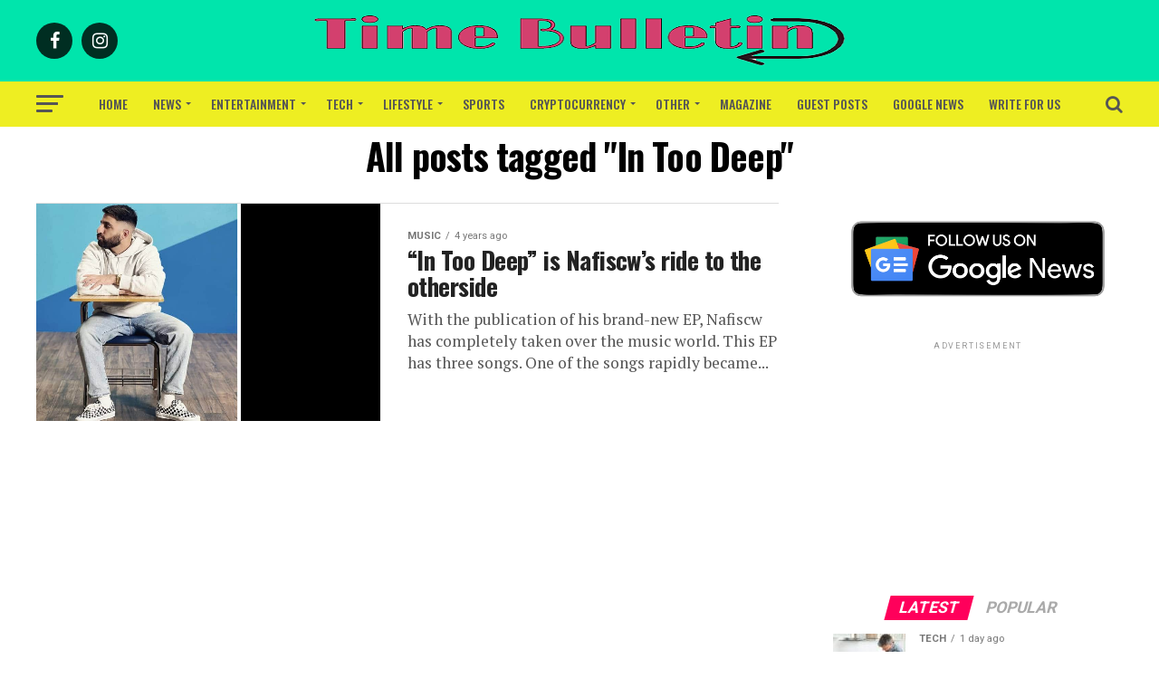

--- FILE ---
content_type: text/html; charset=utf-8
request_url: https://www.google.com/recaptcha/api2/aframe
body_size: 265
content:
<!DOCTYPE HTML><html><head><meta http-equiv="content-type" content="text/html; charset=UTF-8"></head><body><script nonce="fAgo53NrSSsAg2uQJAKH3Q">/** Anti-fraud and anti-abuse applications only. See google.com/recaptcha */ try{var clients={'sodar':'https://pagead2.googlesyndication.com/pagead/sodar?'};window.addEventListener("message",function(a){try{if(a.source===window.parent){var b=JSON.parse(a.data);var c=clients[b['id']];if(c){var d=document.createElement('img');d.src=c+b['params']+'&rc='+(localStorage.getItem("rc::a")?sessionStorage.getItem("rc::b"):"");window.document.body.appendChild(d);sessionStorage.setItem("rc::e",parseInt(sessionStorage.getItem("rc::e")||0)+1);localStorage.setItem("rc::h",'1764548108001');}}}catch(b){}});window.parent.postMessage("_grecaptcha_ready", "*");}catch(b){}</script></body></html>